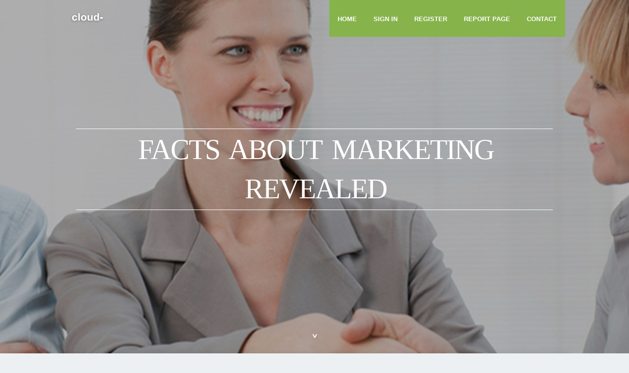

--- FILE ---
content_type: text/html; charset=UTF-8
request_url: https://cloud-solutions26048.blogginaway.com/
body_size: 3619
content:
<!DOCTYPE html>
<!--[if IE 8]><html class="lt-ie10 lt-ie9 no-js" prefix="og: https://ogp.me/ns#" lang="en"><![endif]-->
<!--[if IE 9]><html class="lt-ie10 no-js" prefix="og: https://ogp.me/ns#" lang="en"><![endif]-->
<!--[if gt IE 9]><!--><html class="no-js" prefix="og: https://ogp.me/ns#" lang="en"><!--<![endif]-->
<head>
<meta charset="utf-8"><meta http-equiv="X-UA-Compatible" content="IE=edge,chrome=1">
<title>Facts About Marketing Revealed - homepage</title>
<meta name="viewport" content="width=device-width,initial-scale=1,viewport-fit=cover">
<meta name="msapplication-tap-highlight" content="no">
<link href="https://cloud.blogginaway.com/blog/cdn/style.css" rel="stylesheet">
<meta name="generator" content="blogginaway.com">
<meta name="format-detection" content="telephone=no">
<meta property="og:url" content="https://cloud-solutions26048.blogginaway.com/">
<meta property="og:title" content="Facts About Marketing Revealed - homepage">
<meta property="og:type" content="article">
<meta property="og:description" content="Facts About Marketing Revealed - homepage">
<meta property="og:site_name" content="blogginaway.com">
<meta property="og:image" content="https://cloud.blogginaway.com/blog/images/img05.jpg">
<link rel="canonical" href="https://cloud-solutions26048.blogginaway.com/" />
<link href="https://cloud.blogginaway.com/favicon.ico" rel="shortcut icon" />
</head>
<body class="layout-01 wtf-homepage">
<div class="wnd-page color-red">

<div id="wrapper">

<header id="header">
<div id="layout-section" class="section header header-01 cf design-01 section-media">
<div class="nav-line initial-state cf wnd-fixed">
<div class="section-inner">
<div class="logo logo-default wnd-font-size-90 proxima-nova">
<div class="logo-content">
<div class="text-content-outer"><span class="text-content"><a class="blog_home_link" href="https://cloud-solutions26048.blogginaway.com"><strong>cloud-solutions26048.blogginaway.com</strong></a></span>
</div></div></div>

<nav id="menu" role="navigation"><div class="menu-not-loaded">

<ul class="level-1"><li class="wnd-active wnd-homepage">
<li><a href="https://blogginaway.com"><span>Home</span></a></li>
<li><a href="https://blogginaway.com/sign-in"><span>Sign In</span></a></li>
<li><a href="https://blogginaway.com/register"><span>Register</span></a></li>
<li><a href="https://blogginaway.com/report"><span>Report page</span></a></li>
<li><a href="https://blogginaway.com/contact"><span>Contact</span></a></li>
</ul><span class="more-text">More</span>
</div>
</nav>
  <span style="width:100px; display:none; height:100px; "><a href="https://blogginaway.com/new-posts?1">1</a><a href="https://blogginaway.com/new-posts?2">2</a><a href="https://blogginaway.com/new-posts?3">3</a><a href="https://blogginaway.com/new-posts?4">4</a><a href="https://blogginaway.com/new-posts?5">5</a></span>

<div id="menu-mobile" class="hidden"><a href="#" id="menu-submit"><span></span>Menu</a></div>

</div>
</div>

</div>
</header>
<main id="main" class="cf" role="main">
<div class="section-wrapper cf">
<div class="section-wrapper-content cf"><div class="section header header-01 cf design-01 section-media wnd-background-image">
<div class="section-bg">
<div class="section-bg-layer wnd-background-image  bgpos-top-center bgatt-scroll" style="background-image:url('https://cloud.blogginaway.com/blog/images/img05.jpg')"></div>
<div class="section-bg-layer section-bg-overlay overlay-black-light"></div>
</div>

<div class="header-content cf">
<div class="header-claim">
<div class="claim-content">
<div class="claim-inner">
<div class="section-inner">
<h1><span class="styled-inline-text claim-borders playfair-display"><span><span>FACTS ABOUT MARKETING REVEALED</span></span></span></h1>
</div></div></div></div>

<a href="" class="more"></a>

</div>
<div class="header-gradient"></div>
</div><section class="section default-01 design-01 section-white"><div class="section-bg">
<div class="section-bg-layer">

</div>
<div class="section-bg-layer section-bg-overlay"></div>
</div>
<div class="section-inner">
<div class="content cf">
<div>
<div class="column-wrapper cf">
<div><div class="column-content pr" style="width:100%;">
<div><div class="text cf design-01">

<style>
.single .entry-meta {
	padding-top: 0px;
}
.single .entry-header .entry-title {
    margin-bottom: 0px;
}

.entry-meta {
	border-top: 0px !Important;
}

.entry-title {
	font-size:23px !Important;
}
</style>
        
<article class="post-4 post type-post status-publish format-standard hentry category-uncategorized">
  <header class="entry-header">
    <h2 class="entry-title"><a href="/38931546/facts-about-marketing-revealed" rel="bookmark">Facts About Marketing Revealed</a></h2>
    <div class="entry-meta">
    <span class="posted-on"><i aria-hidden="true" class="fa fa-clock-o"></i>
    	<a href="#" rel="bookmark"><time class="entry-date published updated">October 31, 2025</time></a>
    </span>
      <span class="meta-cate">Category: <a href="/">Blog</a></span> </div>
  </header>
  <div class="entry-content">
    <p>Marketplace segmentation is made of having the whole heterogeneous market for an item and dividing it into many sub-markets or segments, Each and every of which tends to be homogeneous in all important areas.[13] The process is done for 2 major purposes: better allocation of the business's finite means and to better serve the more diversified prefe</p>
  </div>
  
  <div class="entry-more"> <a href="/38931546/facts-about-marketing-revealed" class="btn btn-theme-primary">read more<i aria-hidden="true" class="fa fa-chevron-right"></i></a> </div>
</article>

<hr style="margin-top:40px;">
        
<article class="post-4 post type-post status-publish format-standard hentry category-uncategorized">
  <header class="entry-header">
    <h2 class="entry-title"><a href="/38049397/marketing-an-overview" rel="bookmark">Marketing - An Overview</a></h2>
    <div class="entry-meta">
    <span class="posted-on"><i aria-hidden="true" class="fa fa-clock-o"></i>
    	<a href="#" rel="bookmark"><time class="entry-date published updated">September 10, 2025</time></a>
    </span>
      <span class="meta-cate">Category: <a href="/">Blog</a></span> </div>
  </header>
  <div class="entry-content">
    <p>Function marketing depends on the two firm-sponsored and public situations the place a company may have discussions with clients and distribute its brand via physical supplies. Samples of firm-sponsored gatherings include things like internet hosting a conference or learning Conference. Companies could also join general public activities, for examp</p>
  </div>
  
  <div class="entry-more"> <a href="/38049397/marketing-an-overview" class="btn btn-theme-primary">read more<i aria-hidden="true" class="fa fa-chevron-right"></i></a> </div>
</article>

<hr style="margin-top:40px;">
        
<article class="post-4 post type-post status-publish format-standard hentry category-uncategorized">
  <header class="entry-header">
    <h2 class="entry-title"><a href="/37530977/details-fiction-and-marketing" rel="bookmark">Details, Fiction and marketing</a></h2>
    <div class="entry-meta">
    <span class="posted-on"><i aria-hidden="true" class="fa fa-clock-o"></i>
    	<a href="#" rel="bookmark"><time class="entry-date published updated">August 13, 2025</time></a>
    </span>
      <span class="meta-cate">Category: <a href="/">Blog</a></span> </div>
  </header>
  <div class="entry-content">
    <p>Inbound is normally a non-intrusive form of marketing in which you are meeting The client where by they are searching for a solution.Business enterprise StrategiesImmerse your self on this planet of Small business Methods, an extensive part committed to Discovering the varied ways, methodologies, and frameworks utilized by productive organizations </p>
  </div>
  
  <div class="entry-more"> <a href="/37530977/details-fiction-and-marketing" class="btn btn-theme-primary">read more<i aria-hidden="true" class="fa fa-chevron-right"></i></a> </div>
</article>

<hr style="margin-top:40px;">

<div style="display:none" ><a href="https://oisimfuo062222.blogginaway.com/40267466/boost-your-cellular-powerhouse-a-guide-to-mitochondrial-support-supplements">1</a><a href="https://emilyxtzq316656.blogginaway.com/40267465/beat-your-sydney-home-with-ducted-air-conditioning-installation-obtain-a-free-quote-today">2</a><a href="https://lilianxsyw718332.blogginaway.com/40267464/miliki-solusi-lengkap-jasa-pembuatan-shopee-mall-profesional">3</a><a href="https://productamber-leaf-50g05791.blogginaway.com/40267463/the-greatest-guide-to-product-amber-leaf-50g">4</a><a href="https://chiaraqatk546344.blogginaway.com/40267462/suba-ao-c%C3%A9u-viagens-aeron%C3%A1uticas-espectaculares">5</a><a href="https://felixbsfsd.blogginaway.com/40267461/5-simple-techniques-for-see-full-details">6</a><a href="https://cyruswttu010536.blogginaway.com/40267460/reliable-waste-solutions-designed-to-keep-work-moving-with-binz-2-you">7</a><a href="https://bigbos777-link89011.blogginaway.com/40267459/the-ultimate-guide-to-bigbos777-link">8</a><a href="https://dominickoxekr.blogginaway.com/40267458/invisalign-dentist-nyc-no-further-a-mystery">9</a><a href="https://conneric21u.blogginaway.com/40267457/the-5-second-trick-for-i-migliori-casino-non-aams">10</a><a href="https://rajanwhjl321670.blogginaway.com/40267456/essential-resource-for-choosing-your-real-estate-attorney-in-brentwood-ca-with-expert-guidance-from-ace-cal-law">11</a><a href="https://theoxpkw389457.blogginaway.com/40267455/little-known-facts-about-top-aussie-bets">12</a><a href="https://washlover23269.blogginaway.com/40267454/%E0%B8%A3-%E0%B8%B2%E0%B8%99%E0%B8%8B-%E0%B8%81%E0%B8%A3-%E0%B8%94-%E0%B8%84%E0%B8%A7%E0%B8%B2%E0%B8%A1%E0%B8%AA%E0%B8%B0%E0%B8%94%E0%B8%A7%E0%B8%81%E0%B8%AA%E0%B8%9A%E0%B8%B2%E0%B8%A2-%E0%B8%97-%E0%B8%84-%E0%B8%93%E0%B8%84%E0%B8%B2%E0%B8%94%E0%B8%AB%E0%B8%A7-%E0%B8%87">13</a><a href="https://whatiswikibacklinks99776.blogginaway.com/40267453/what-does-increase-google-maps-ranking-fast-do">14</a><a href="https://jordan-older36790.blogginaway.com/40267452/not-known-factual-statements-about-who-was-pele">15</a></div>
</div></div></div></div></div></div></div></div>
</section>
</div></div>

</main>
<footer id="footer" class="cf">
<div class="section-wrapper cf">
<div class="section-wrapper-content cf"><div class="section footer-01 design-01 section-white">
<div class="section-bg">
<div class="section-bg-layer">
</div>
<div class="section-bg-layer section-bg-overlay"></div>
</div>

    

<div class="footer-line">
<div class="section-inner">
<div class="footer-texts">
<div class="copyright cf">
<div class="copyright-content">
<span class="inline-text">
<span>© 2026&nbsp;All rights reserved</span>
</span>
</div>
</div>
<div class="system-footer cf">
<div class="system-footer-content"><div class="sf">
<div class="sf-content">Powered by <a href="https://blogginaway.com" rel="nofollow" target="_blank">blogginaway.com</a></div>
</div></div>
</div>
</div>
<div class="lang-select cf">
</div></div></div></div></div></div>

</footer>
</div>
</div>
<div id="fe_footer">
<div id="fe_footer_left"><a href="https://blogginaway.com/register" target="_blank">Make a website for free</a></div><a id="fe_footer_right" href="https://blogginaway.com/sign-in" target="_blank">Webiste Login</a><span style="display: none;"><a href="https://blogginaway.com/forum">forum</a></span>
</div>
<script defer src="https://static.cloudflareinsights.com/beacon.min.js/vcd15cbe7772f49c399c6a5babf22c1241717689176015" integrity="sha512-ZpsOmlRQV6y907TI0dKBHq9Md29nnaEIPlkf84rnaERnq6zvWvPUqr2ft8M1aS28oN72PdrCzSjY4U6VaAw1EQ==" data-cf-beacon='{"version":"2024.11.0","token":"b48dd6cbcf364e8bbd89a230c6174cd6","r":1,"server_timing":{"name":{"cfCacheStatus":true,"cfEdge":true,"cfExtPri":true,"cfL4":true,"cfOrigin":true,"cfSpeedBrain":true},"location_startswith":null}}' crossorigin="anonymous"></script>
</body>
</html>